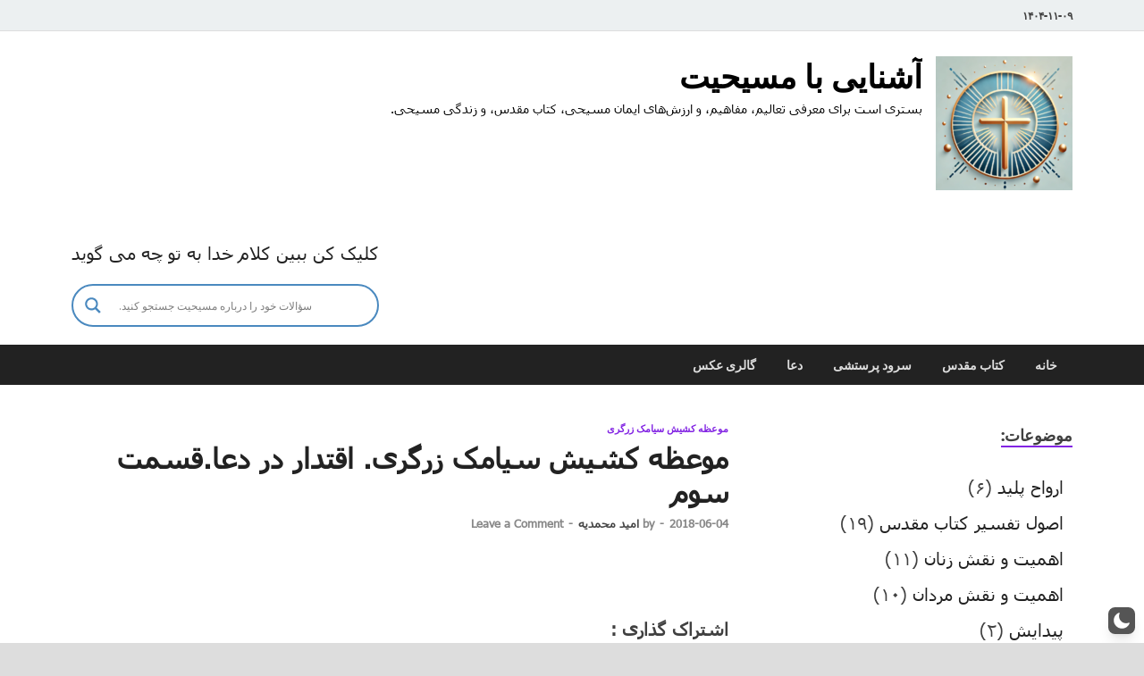

--- FILE ---
content_type: text/html; charset=UTF-8
request_url: https://ashnaie.com/wp-admin/admin-ajax.php?action=the_champ_sharing_count&urls%5B%5D=https%3A%2F%2Fashnaie.com%2F20917%2F%25d9%2585%25d9%2588%25d8%25b9%25d8%25b8%25d9%2587-%25da%25a9%25d8%25b4%25db%258c%25d8%25b4-%25d8%25b3%25db%258c%25d8%25a7%25d9%2585%25da%25a9-%25d8%25b2%25d8%25b1%25da%25af%25d8%25b1%25db%258c-%25d8%25a7%25d9%2582%25d8%25aa%25d8%25af%25d8%25a7%25d8%25b1-%25d8%25af%25d8%25b1-%25d8%25af%25d8%25b9%25d8%25a7-%25d9%2582-2%2F
body_size: -185
content:
{"facebook_urls":[["https:\/\/ashnaie.com\/20917\/%d9%85%d9%88%d8%b9%d8%b8%d9%87-%da%a9%d8%b4%db%8c%d8%b4-%d8%b3%db%8c%d8%a7%d9%85%da%a9-%d8%b2%d8%b1%da%af%d8%b1%db%8c-%d8%a7%d9%82%d8%aa%d8%af%d8%a7%d8%b1-%d8%af%d8%b1-%d8%af%d8%b9%d8%a7-%d9%82-2\/"]],"status":1,"message":{"https:\/\/ashnaie.com\/20917\/%d9%85%d9%88%d8%b9%d8%b8%d9%87-%da%a9%d8%b4%db%8c%d8%b4-%d8%b3%db%8c%d8%a7%d9%85%da%a9-%d8%b2%d8%b1%da%af%d8%b1%db%8c-%d8%a7%d9%82%d8%aa%d8%af%d8%a7%d8%b1-%d8%af%d8%b1-%d8%af%d8%b9%d8%a7-%d9%82-2\/":{"twitter":0,"linkedin":0,"pinterest":0,"reddit":0}}}